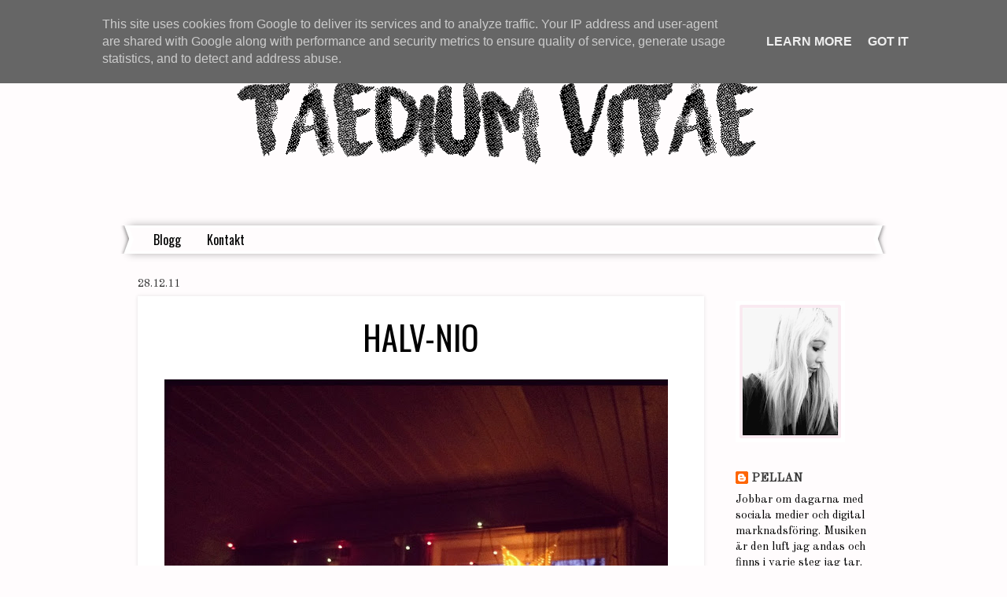

--- FILE ---
content_type: text/plain
request_url: https://www.google-analytics.com/j/collect?v=1&_v=j102&a=592536263&t=pageview&_s=1&dl=http%3A%2F%2Fwww.pellan.se%2F2011%2F12%2Fhalv-nio.html&ul=en-us%40posix&dt=TAEDIUM%20VITAE%20%7C%20PELLAN%3A%20Halv-nio&sr=1280x720&vp=1280x720&_u=IEBAAEABAAAAACAAI~&jid=46053792&gjid=1437055720&cid=958668816.1768839296&tid=UA-48904412-1&_gid=2045512312.1768839296&_r=1&_slc=1&z=1544789778
body_size: -449
content:
2,cG-DSW6X5MF5M